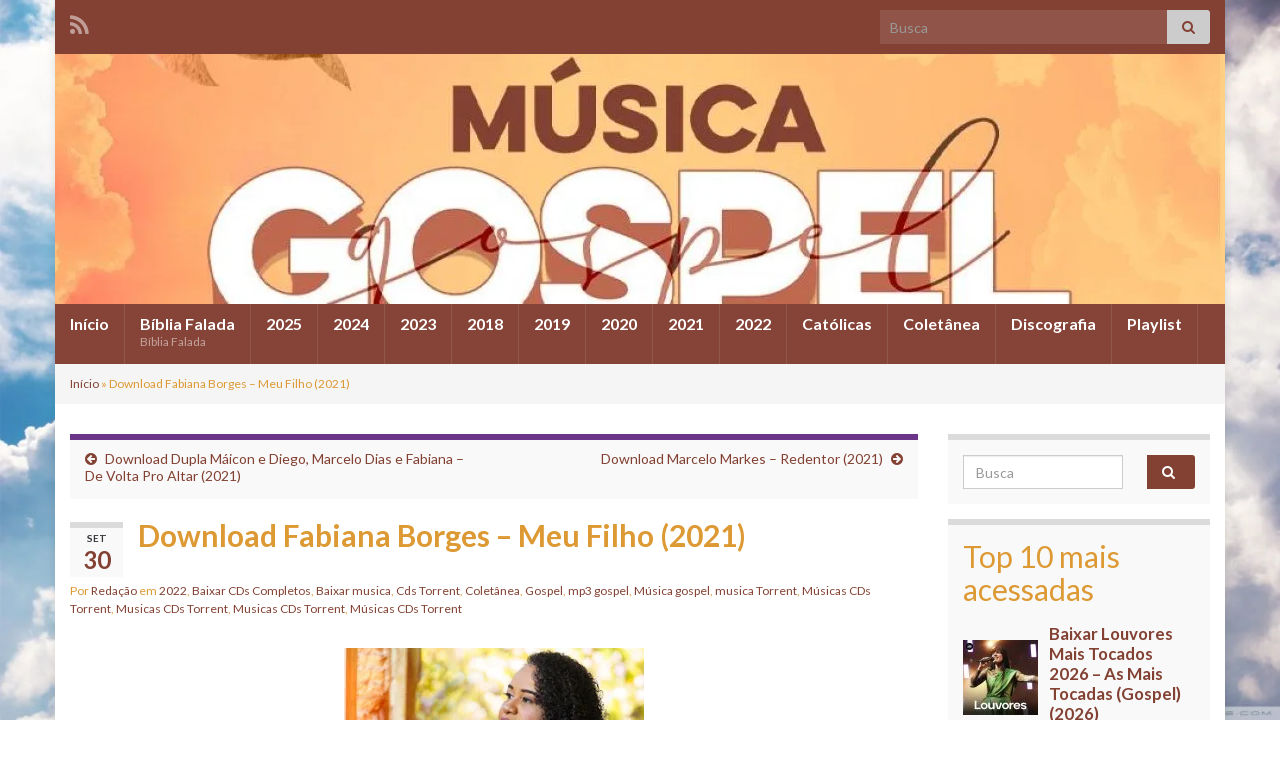

--- FILE ---
content_type: text/html; charset=UTF-8
request_url: https://baixarsogospel.com/download-fabiana-borges-meu-filho-2021/
body_size: 17897
content:
<!DOCTYPE html><!--[if IE 7]>
<html class="ie ie7" lang="pt-BR">
<![endif]-->
<!--[if IE 8]>
<html class="ie ie8" lang="pt-BR">
<![endif]-->
<!--[if !(IE 7) & !(IE 8)]><!-->
<html lang="pt-BR">
<!--<![endif]-->
    <head>
        <meta charset="UTF-8">
        <meta http-equiv="X-UA-Compatible" content="IE=edge">
        <meta name="viewport" content="width=device-width, initial-scale=1">
        <style>
#wpadminbar #wp-admin-bar-wccp_free_top_button .ab-icon:before {
	content: "\f160";
	color: #02CA02;
	top: 3px;
}
#wpadminbar #wp-admin-bar-wccp_free_top_button .ab-icon {
	transform: rotate(45deg);
}
</style>
<meta name='robots' content='index, follow, max-image-preview:large, max-snippet:-1, max-video-preview:-1' />

	<!-- This site is optimized with the Yoast SEO plugin v26.8 - https://yoast.com/product/yoast-seo-wordpress/ -->
	<title>Download Fabiana Borges - Meu Filho (2021) - Gospel Download - Gospel Torrent</title>
	<meta name="description" content="Download Fabiana Borges - Meu Filho (2021)" />
	<link rel="canonical" href="https://baixarsogospel.com/download-fabiana-borges-meu-filho-2021/" />
	<meta property="og:locale" content="pt_BR" />
	<meta property="og:type" content="article" />
	<meta property="og:title" content="Download Fabiana Borges - Meu Filho (2021) - Gospel Download - Gospel Torrent" />
	<meta property="og:description" content="Download Fabiana Borges - Meu Filho (2021)" />
	<meta property="og:url" content="https://baixarsogospel.com/download-fabiana-borges-meu-filho-2021/" />
	<meta property="og:site_name" content="Gospel Download - Gospel Torrent" />
	<meta property="article:published_time" content="2022-09-30T17:25:18+00:00" />
	<meta property="article:modified_time" content="2023-01-23T11:21:55+00:00" />
	<meta property="og:image" content="https://baixarsogospel.com/wp-content/uploads/2022/09/musica-Meu-Filho-–-Fabiana-Borges-2021.webp" />
	<meta property="og:image:width" content="300" />
	<meta property="og:image:height" content="300" />
	<meta property="og:image:type" content="image/webp" />
	<meta name="author" content="Redação" />
	<meta name="twitter:card" content="summary_large_image" />
	<meta name="twitter:label1" content="Escrito por" />
	<meta name="twitter:data1" content="Redação" />
	<script type="application/ld+json" class="yoast-schema-graph">{"@context":"https://schema.org","@graph":[{"@type":"Article","@id":"https://baixarsogospel.com/download-fabiana-borges-meu-filho-2021/#article","isPartOf":{"@id":"https://baixarsogospel.com/download-fabiana-borges-meu-filho-2021/"},"author":{"name":"Redação","@id":"https://baixarsogospel.com/#/schema/person/94e77ddbb6ba0d0a9f0af484a5f5cc97"},"headline":"Download Fabiana Borges &#8211; Meu Filho (2021)","datePublished":"2022-09-30T17:25:18+00:00","dateModified":"2023-01-23T11:21:55+00:00","mainEntityOfPage":{"@id":"https://baixarsogospel.com/download-fabiana-borges-meu-filho-2021/"},"wordCount":29,"commentCount":0,"publisher":{"@id":"https://baixarsogospel.com/#organization"},"image":{"@id":"https://baixarsogospel.com/download-fabiana-borges-meu-filho-2021/#primaryimage"},"thumbnailUrl":"https://baixarsogospel.com/wp-content/uploads/2022/09/musica-Meu-Filho-–-Fabiana-Borges-2021.webp","keywords":["Baixar música gospel","Baixar Música Gospel 2021","Baixar Música Gospel 2022","Baixar Músicas Religiosas","Baixar SOM Gospel","CDs Gospel","cds-torrent","Gospel","Gospel sua musica"],"articleSection":["2022","Baixar CDs Completos","Baixar musica","Cds Torrent","Coletânea","Gospel","mp3 gospel","Música gospel","musica Torrent","‎Músicas CDs Torrent","‎Musicas CDs Torrent","‎Musicas CDs Torrent","‎Músicas CDs Torrent"],"inLanguage":"pt-BR","potentialAction":[{"@type":"CommentAction","name":"Comment","target":["https://baixarsogospel.com/download-fabiana-borges-meu-filho-2021/#respond"]}]},{"@type":"WebPage","@id":"https://baixarsogospel.com/download-fabiana-borges-meu-filho-2021/","url":"https://baixarsogospel.com/download-fabiana-borges-meu-filho-2021/","name":"Download Fabiana Borges - Meu Filho (2021) - Gospel Download - Gospel Torrent","isPartOf":{"@id":"https://baixarsogospel.com/#website"},"primaryImageOfPage":{"@id":"https://baixarsogospel.com/download-fabiana-borges-meu-filho-2021/#primaryimage"},"image":{"@id":"https://baixarsogospel.com/download-fabiana-borges-meu-filho-2021/#primaryimage"},"thumbnailUrl":"https://baixarsogospel.com/wp-content/uploads/2022/09/musica-Meu-Filho-–-Fabiana-Borges-2021.webp","datePublished":"2022-09-30T17:25:18+00:00","dateModified":"2023-01-23T11:21:55+00:00","description":"Download Fabiana Borges - Meu Filho (2021)","breadcrumb":{"@id":"https://baixarsogospel.com/download-fabiana-borges-meu-filho-2021/#breadcrumb"},"inLanguage":"pt-BR","potentialAction":[{"@type":"ReadAction","target":["https://baixarsogospel.com/download-fabiana-borges-meu-filho-2021/"]}]},{"@type":"ImageObject","inLanguage":"pt-BR","@id":"https://baixarsogospel.com/download-fabiana-borges-meu-filho-2021/#primaryimage","url":"https://baixarsogospel.com/wp-content/uploads/2022/09/musica-Meu-Filho-–-Fabiana-Borges-2021.webp","contentUrl":"https://baixarsogospel.com/wp-content/uploads/2022/09/musica-Meu-Filho-–-Fabiana-Borges-2021.webp","width":300,"height":300},{"@type":"BreadcrumbList","@id":"https://baixarsogospel.com/download-fabiana-borges-meu-filho-2021/#breadcrumb","itemListElement":[{"@type":"ListItem","position":1,"name":"Início","item":"https://baixarsogospel.com/"},{"@type":"ListItem","position":2,"name":"Download Fabiana Borges &#8211; Meu Filho (2021)"}]},{"@type":"WebSite","@id":"https://baixarsogospel.com/#website","url":"https://baixarsogospel.com/","name":"Gospel Download - Gospel Torrent","description":"MP3, Baixar, Download, CDs Gospel","publisher":{"@id":"https://baixarsogospel.com/#organization"},"potentialAction":[{"@type":"SearchAction","target":{"@type":"EntryPoint","urlTemplate":"https://baixarsogospel.com/?s={search_term_string}"},"query-input":{"@type":"PropertyValueSpecification","valueRequired":true,"valueName":"search_term_string"}}],"inLanguage":"pt-BR"},{"@type":"Organization","@id":"https://baixarsogospel.com/#organization","name":"Gospel Download - Gospel Torrent","url":"https://baixarsogospel.com/","logo":{"@type":"ImageObject","inLanguage":"pt-BR","@id":"https://baixarsogospel.com/#/schema/logo/image/","url":"https://www.baixarsogospel.com/wp-content/uploads/2022/07/Cd-Top-300-Musicas-Gospel-2021.webp","contentUrl":"https://www.baixarsogospel.com/wp-content/uploads/2022/07/Cd-Top-300-Musicas-Gospel-2021.webp","width":251,"height":201,"caption":"Gospel Download - Gospel Torrent"},"image":{"@id":"https://baixarsogospel.com/#/schema/logo/image/"}},{"@type":"Person","@id":"https://baixarsogospel.com/#/schema/person/94e77ddbb6ba0d0a9f0af484a5f5cc97","name":"Redação","image":{"@type":"ImageObject","inLanguage":"pt-BR","@id":"https://baixarsogospel.com/#/schema/person/image/","url":"https://secure.gravatar.com/avatar/735555d62862bfc4502d5e9c543927a133dc5bc1357cbf537ca7cc177208e46a?s=96&d=mm&r=g","contentUrl":"https://secure.gravatar.com/avatar/735555d62862bfc4502d5e9c543927a133dc5bc1357cbf537ca7cc177208e46a?s=96&d=mm&r=g","caption":"Redação"},"sameAs":["https://baixarsogospel.com"],"url":"https://baixarsogospel.com/author/admin/"}]}</script>
	<!-- / Yoast SEO plugin. -->


<script type="text/javascript" id="wpp-js" src="https://baixarsogospel.com/wp-content/plugins/wordpress-popular-posts/assets/js/wpp.min.js?ver=7.3.6" data-sampling="0" data-sampling-rate="100" data-api-url="https://baixarsogospel.com/wp-json/wordpress-popular-posts" data-post-id="119193" data-token="f301f2ca79" data-lang="0" data-debug="0"></script>
<link rel="alternate" title="oEmbed (JSON)" type="application/json+oembed" href="https://baixarsogospel.com/wp-json/oembed/1.0/embed?url=https%3A%2F%2Fbaixarsogospel.com%2Fdownload-fabiana-borges-meu-filho-2021%2F" />
<link rel="alternate" title="oEmbed (XML)" type="text/xml+oembed" href="https://baixarsogospel.com/wp-json/oembed/1.0/embed?url=https%3A%2F%2Fbaixarsogospel.com%2Fdownload-fabiana-borges-meu-filho-2021%2F&#038;format=xml" />
<style id='wp-img-auto-sizes-contain-inline-css' type='text/css'>
img:is([sizes=auto i],[sizes^="auto," i]){contain-intrinsic-size:3000px 1500px}
/*# sourceURL=wp-img-auto-sizes-contain-inline-css */
</style>
<style id='wp-emoji-styles-inline-css' type='text/css'>

	img.wp-smiley, img.emoji {
		display: inline !important;
		border: none !important;
		box-shadow: none !important;
		height: 1em !important;
		width: 1em !important;
		margin: 0 0.07em !important;
		vertical-align: -0.1em !important;
		background: none !important;
		padding: 0 !important;
	}
/*# sourceURL=wp-emoji-styles-inline-css */
</style>
<style id='wp-block-library-inline-css' type='text/css'>
:root{--wp-block-synced-color:#7a00df;--wp-block-synced-color--rgb:122,0,223;--wp-bound-block-color:var(--wp-block-synced-color);--wp-editor-canvas-background:#ddd;--wp-admin-theme-color:#007cba;--wp-admin-theme-color--rgb:0,124,186;--wp-admin-theme-color-darker-10:#006ba1;--wp-admin-theme-color-darker-10--rgb:0,107,160.5;--wp-admin-theme-color-darker-20:#005a87;--wp-admin-theme-color-darker-20--rgb:0,90,135;--wp-admin-border-width-focus:2px}@media (min-resolution:192dpi){:root{--wp-admin-border-width-focus:1.5px}}.wp-element-button{cursor:pointer}:root .has-very-light-gray-background-color{background-color:#eee}:root .has-very-dark-gray-background-color{background-color:#313131}:root .has-very-light-gray-color{color:#eee}:root .has-very-dark-gray-color{color:#313131}:root .has-vivid-green-cyan-to-vivid-cyan-blue-gradient-background{background:linear-gradient(135deg,#00d084,#0693e3)}:root .has-purple-crush-gradient-background{background:linear-gradient(135deg,#34e2e4,#4721fb 50%,#ab1dfe)}:root .has-hazy-dawn-gradient-background{background:linear-gradient(135deg,#faaca8,#dad0ec)}:root .has-subdued-olive-gradient-background{background:linear-gradient(135deg,#fafae1,#67a671)}:root .has-atomic-cream-gradient-background{background:linear-gradient(135deg,#fdd79a,#004a59)}:root .has-nightshade-gradient-background{background:linear-gradient(135deg,#330968,#31cdcf)}:root .has-midnight-gradient-background{background:linear-gradient(135deg,#020381,#2874fc)}:root{--wp--preset--font-size--normal:16px;--wp--preset--font-size--huge:42px}.has-regular-font-size{font-size:1em}.has-larger-font-size{font-size:2.625em}.has-normal-font-size{font-size:var(--wp--preset--font-size--normal)}.has-huge-font-size{font-size:var(--wp--preset--font-size--huge)}.has-text-align-center{text-align:center}.has-text-align-left{text-align:left}.has-text-align-right{text-align:right}.has-fit-text{white-space:nowrap!important}#end-resizable-editor-section{display:none}.aligncenter{clear:both}.items-justified-left{justify-content:flex-start}.items-justified-center{justify-content:center}.items-justified-right{justify-content:flex-end}.items-justified-space-between{justify-content:space-between}.screen-reader-text{border:0;clip-path:inset(50%);height:1px;margin:-1px;overflow:hidden;padding:0;position:absolute;width:1px;word-wrap:normal!important}.screen-reader-text:focus{background-color:#ddd;clip-path:none;color:#444;display:block;font-size:1em;height:auto;left:5px;line-height:normal;padding:15px 23px 14px;text-decoration:none;top:5px;width:auto;z-index:100000}html :where(.has-border-color){border-style:solid}html :where([style*=border-top-color]){border-top-style:solid}html :where([style*=border-right-color]){border-right-style:solid}html :where([style*=border-bottom-color]){border-bottom-style:solid}html :where([style*=border-left-color]){border-left-style:solid}html :where([style*=border-width]){border-style:solid}html :where([style*=border-top-width]){border-top-style:solid}html :where([style*=border-right-width]){border-right-style:solid}html :where([style*=border-bottom-width]){border-bottom-style:solid}html :where([style*=border-left-width]){border-left-style:solid}html :where(img[class*=wp-image-]){height:auto;max-width:100%}:where(figure){margin:0 0 1em}html :where(.is-position-sticky){--wp-admin--admin-bar--position-offset:var(--wp-admin--admin-bar--height,0px)}@media screen and (max-width:600px){html :where(.is-position-sticky){--wp-admin--admin-bar--position-offset:0px}}

/*# sourceURL=wp-block-library-inline-css */
</style><style id='global-styles-inline-css' type='text/css'>
:root{--wp--preset--aspect-ratio--square: 1;--wp--preset--aspect-ratio--4-3: 4/3;--wp--preset--aspect-ratio--3-4: 3/4;--wp--preset--aspect-ratio--3-2: 3/2;--wp--preset--aspect-ratio--2-3: 2/3;--wp--preset--aspect-ratio--16-9: 16/9;--wp--preset--aspect-ratio--9-16: 9/16;--wp--preset--color--black: #000000;--wp--preset--color--cyan-bluish-gray: #abb8c3;--wp--preset--color--white: #ffffff;--wp--preset--color--pale-pink: #f78da7;--wp--preset--color--vivid-red: #cf2e2e;--wp--preset--color--luminous-vivid-orange: #ff6900;--wp--preset--color--luminous-vivid-amber: #fcb900;--wp--preset--color--light-green-cyan: #7bdcb5;--wp--preset--color--vivid-green-cyan: #00d084;--wp--preset--color--pale-cyan-blue: #8ed1fc;--wp--preset--color--vivid-cyan-blue: #0693e3;--wp--preset--color--vivid-purple: #9b51e0;--wp--preset--gradient--vivid-cyan-blue-to-vivid-purple: linear-gradient(135deg,rgb(6,147,227) 0%,rgb(155,81,224) 100%);--wp--preset--gradient--light-green-cyan-to-vivid-green-cyan: linear-gradient(135deg,rgb(122,220,180) 0%,rgb(0,208,130) 100%);--wp--preset--gradient--luminous-vivid-amber-to-luminous-vivid-orange: linear-gradient(135deg,rgb(252,185,0) 0%,rgb(255,105,0) 100%);--wp--preset--gradient--luminous-vivid-orange-to-vivid-red: linear-gradient(135deg,rgb(255,105,0) 0%,rgb(207,46,46) 100%);--wp--preset--gradient--very-light-gray-to-cyan-bluish-gray: linear-gradient(135deg,rgb(238,238,238) 0%,rgb(169,184,195) 100%);--wp--preset--gradient--cool-to-warm-spectrum: linear-gradient(135deg,rgb(74,234,220) 0%,rgb(151,120,209) 20%,rgb(207,42,186) 40%,rgb(238,44,130) 60%,rgb(251,105,98) 80%,rgb(254,248,76) 100%);--wp--preset--gradient--blush-light-purple: linear-gradient(135deg,rgb(255,206,236) 0%,rgb(152,150,240) 100%);--wp--preset--gradient--blush-bordeaux: linear-gradient(135deg,rgb(254,205,165) 0%,rgb(254,45,45) 50%,rgb(107,0,62) 100%);--wp--preset--gradient--luminous-dusk: linear-gradient(135deg,rgb(255,203,112) 0%,rgb(199,81,192) 50%,rgb(65,88,208) 100%);--wp--preset--gradient--pale-ocean: linear-gradient(135deg,rgb(255,245,203) 0%,rgb(182,227,212) 50%,rgb(51,167,181) 100%);--wp--preset--gradient--electric-grass: linear-gradient(135deg,rgb(202,248,128) 0%,rgb(113,206,126) 100%);--wp--preset--gradient--midnight: linear-gradient(135deg,rgb(2,3,129) 0%,rgb(40,116,252) 100%);--wp--preset--font-size--small: 14px;--wp--preset--font-size--medium: 20px;--wp--preset--font-size--large: 20px;--wp--preset--font-size--x-large: 42px;--wp--preset--font-size--tiny: 10px;--wp--preset--font-size--regular: 16px;--wp--preset--font-size--larger: 26px;--wp--preset--spacing--20: 0.44rem;--wp--preset--spacing--30: 0.67rem;--wp--preset--spacing--40: 1rem;--wp--preset--spacing--50: 1.5rem;--wp--preset--spacing--60: 2.25rem;--wp--preset--spacing--70: 3.38rem;--wp--preset--spacing--80: 5.06rem;--wp--preset--shadow--natural: 6px 6px 9px rgba(0, 0, 0, 0.2);--wp--preset--shadow--deep: 12px 12px 50px rgba(0, 0, 0, 0.4);--wp--preset--shadow--sharp: 6px 6px 0px rgba(0, 0, 0, 0.2);--wp--preset--shadow--outlined: 6px 6px 0px -3px rgb(255, 255, 255), 6px 6px rgb(0, 0, 0);--wp--preset--shadow--crisp: 6px 6px 0px rgb(0, 0, 0);}:where(.is-layout-flex){gap: 0.5em;}:where(.is-layout-grid){gap: 0.5em;}body .is-layout-flex{display: flex;}.is-layout-flex{flex-wrap: wrap;align-items: center;}.is-layout-flex > :is(*, div){margin: 0;}body .is-layout-grid{display: grid;}.is-layout-grid > :is(*, div){margin: 0;}:where(.wp-block-columns.is-layout-flex){gap: 2em;}:where(.wp-block-columns.is-layout-grid){gap: 2em;}:where(.wp-block-post-template.is-layout-flex){gap: 1.25em;}:where(.wp-block-post-template.is-layout-grid){gap: 1.25em;}.has-black-color{color: var(--wp--preset--color--black) !important;}.has-cyan-bluish-gray-color{color: var(--wp--preset--color--cyan-bluish-gray) !important;}.has-white-color{color: var(--wp--preset--color--white) !important;}.has-pale-pink-color{color: var(--wp--preset--color--pale-pink) !important;}.has-vivid-red-color{color: var(--wp--preset--color--vivid-red) !important;}.has-luminous-vivid-orange-color{color: var(--wp--preset--color--luminous-vivid-orange) !important;}.has-luminous-vivid-amber-color{color: var(--wp--preset--color--luminous-vivid-amber) !important;}.has-light-green-cyan-color{color: var(--wp--preset--color--light-green-cyan) !important;}.has-vivid-green-cyan-color{color: var(--wp--preset--color--vivid-green-cyan) !important;}.has-pale-cyan-blue-color{color: var(--wp--preset--color--pale-cyan-blue) !important;}.has-vivid-cyan-blue-color{color: var(--wp--preset--color--vivid-cyan-blue) !important;}.has-vivid-purple-color{color: var(--wp--preset--color--vivid-purple) !important;}.has-black-background-color{background-color: var(--wp--preset--color--black) !important;}.has-cyan-bluish-gray-background-color{background-color: var(--wp--preset--color--cyan-bluish-gray) !important;}.has-white-background-color{background-color: var(--wp--preset--color--white) !important;}.has-pale-pink-background-color{background-color: var(--wp--preset--color--pale-pink) !important;}.has-vivid-red-background-color{background-color: var(--wp--preset--color--vivid-red) !important;}.has-luminous-vivid-orange-background-color{background-color: var(--wp--preset--color--luminous-vivid-orange) !important;}.has-luminous-vivid-amber-background-color{background-color: var(--wp--preset--color--luminous-vivid-amber) !important;}.has-light-green-cyan-background-color{background-color: var(--wp--preset--color--light-green-cyan) !important;}.has-vivid-green-cyan-background-color{background-color: var(--wp--preset--color--vivid-green-cyan) !important;}.has-pale-cyan-blue-background-color{background-color: var(--wp--preset--color--pale-cyan-blue) !important;}.has-vivid-cyan-blue-background-color{background-color: var(--wp--preset--color--vivid-cyan-blue) !important;}.has-vivid-purple-background-color{background-color: var(--wp--preset--color--vivid-purple) !important;}.has-black-border-color{border-color: var(--wp--preset--color--black) !important;}.has-cyan-bluish-gray-border-color{border-color: var(--wp--preset--color--cyan-bluish-gray) !important;}.has-white-border-color{border-color: var(--wp--preset--color--white) !important;}.has-pale-pink-border-color{border-color: var(--wp--preset--color--pale-pink) !important;}.has-vivid-red-border-color{border-color: var(--wp--preset--color--vivid-red) !important;}.has-luminous-vivid-orange-border-color{border-color: var(--wp--preset--color--luminous-vivid-orange) !important;}.has-luminous-vivid-amber-border-color{border-color: var(--wp--preset--color--luminous-vivid-amber) !important;}.has-light-green-cyan-border-color{border-color: var(--wp--preset--color--light-green-cyan) !important;}.has-vivid-green-cyan-border-color{border-color: var(--wp--preset--color--vivid-green-cyan) !important;}.has-pale-cyan-blue-border-color{border-color: var(--wp--preset--color--pale-cyan-blue) !important;}.has-vivid-cyan-blue-border-color{border-color: var(--wp--preset--color--vivid-cyan-blue) !important;}.has-vivid-purple-border-color{border-color: var(--wp--preset--color--vivid-purple) !important;}.has-vivid-cyan-blue-to-vivid-purple-gradient-background{background: var(--wp--preset--gradient--vivid-cyan-blue-to-vivid-purple) !important;}.has-light-green-cyan-to-vivid-green-cyan-gradient-background{background: var(--wp--preset--gradient--light-green-cyan-to-vivid-green-cyan) !important;}.has-luminous-vivid-amber-to-luminous-vivid-orange-gradient-background{background: var(--wp--preset--gradient--luminous-vivid-amber-to-luminous-vivid-orange) !important;}.has-luminous-vivid-orange-to-vivid-red-gradient-background{background: var(--wp--preset--gradient--luminous-vivid-orange-to-vivid-red) !important;}.has-very-light-gray-to-cyan-bluish-gray-gradient-background{background: var(--wp--preset--gradient--very-light-gray-to-cyan-bluish-gray) !important;}.has-cool-to-warm-spectrum-gradient-background{background: var(--wp--preset--gradient--cool-to-warm-spectrum) !important;}.has-blush-light-purple-gradient-background{background: var(--wp--preset--gradient--blush-light-purple) !important;}.has-blush-bordeaux-gradient-background{background: var(--wp--preset--gradient--blush-bordeaux) !important;}.has-luminous-dusk-gradient-background{background: var(--wp--preset--gradient--luminous-dusk) !important;}.has-pale-ocean-gradient-background{background: var(--wp--preset--gradient--pale-ocean) !important;}.has-electric-grass-gradient-background{background: var(--wp--preset--gradient--electric-grass) !important;}.has-midnight-gradient-background{background: var(--wp--preset--gradient--midnight) !important;}.has-small-font-size{font-size: var(--wp--preset--font-size--small) !important;}.has-medium-font-size{font-size: var(--wp--preset--font-size--medium) !important;}.has-large-font-size{font-size: var(--wp--preset--font-size--large) !important;}.has-x-large-font-size{font-size: var(--wp--preset--font-size--x-large) !important;}
/*# sourceURL=global-styles-inline-css */
</style>

<style id='classic-theme-styles-inline-css' type='text/css'>
/*! This file is auto-generated */
.wp-block-button__link{color:#fff;background-color:#32373c;border-radius:9999px;box-shadow:none;text-decoration:none;padding:calc(.667em + 2px) calc(1.333em + 2px);font-size:1.125em}.wp-block-file__button{background:#32373c;color:#fff;text-decoration:none}
/*# sourceURL=/wp-includes/css/classic-themes.min.css */
</style>
<link rel='stylesheet' id='crp-style-rounded-thumbs-css' href='https://baixarsogospel.com/wp-content/plugins/contextual-related-posts/css/rounded-thumbs.min.css?ver=4.1.0' type='text/css' media='all' />
<style id='crp-style-rounded-thumbs-inline-css' type='text/css'>

			.crp_related.crp-rounded-thumbs a {
				width: 150px;
                height: 150px;
				text-decoration: none;
			}
			.crp_related.crp-rounded-thumbs img {
				max-width: 150px;
				margin: auto;
			}
			.crp_related.crp-rounded-thumbs .crp_title {
				width: 100%;
			}
			
/*# sourceURL=crp-style-rounded-thumbs-inline-css */
</style>
<link rel='stylesheet' id='wordpress-popular-posts-css-css' href='https://baixarsogospel.com/wp-content/plugins/wordpress-popular-posts/assets/css/wpp.css?ver=7.3.6' type='text/css' media='all' />
<link rel='stylesheet' id='bootstrap-css' href='https://baixarsogospel.com/wp-content/themes/graphene/bootstrap/css/bootstrap.min.css?ver=6.9' type='text/css' media='all' />
<link rel='stylesheet' id='font-awesome-css' href='https://baixarsogospel.com/wp-content/themes/graphene/fonts/font-awesome/css/font-awesome.min.css?ver=6.9' type='text/css' media='all' />
<link rel='stylesheet' id='graphene-css' href='https://baixarsogospel.com/wp-content/themes/graphene/style.css?ver=2.9.4' type='text/css' media='screen' />
<link rel='stylesheet' id='graphene-responsive-css' href='https://baixarsogospel.com/wp-content/themes/graphene/responsive.css?ver=2.9.4' type='text/css' media='all' />
<link rel='stylesheet' id='graphene-blocks-css' href='https://baixarsogospel.com/wp-content/themes/graphene/blocks.css?ver=2.9.4' type='text/css' media='all' />
<script type="text/javascript" src="https://baixarsogospel.com/wp-includes/js/jquery/jquery.min.js?ver=3.7.1" id="jquery-core-js"></script>
<script type="text/javascript" src="https://baixarsogospel.com/wp-includes/js/jquery/jquery-migrate.min.js?ver=3.4.1" id="jquery-migrate-js"></script>
<script type="text/javascript" src="https://baixarsogospel.com/wp-content/themes/graphene/bootstrap/js/bootstrap.min.js?ver=2.9.4" id="bootstrap-js"></script>
<script type="text/javascript" src="https://baixarsogospel.com/wp-content/themes/graphene/js/bootstrap-hover-dropdown/bootstrap-hover-dropdown.min.js?ver=2.9.4" id="bootstrap-hover-dropdown-js"></script>
<script type="text/javascript" src="https://baixarsogospel.com/wp-content/themes/graphene/js/bootstrap-submenu/bootstrap-submenu.min.js?ver=2.9.4" id="bootstrap-submenu-js"></script>
<script type="text/javascript" src="https://baixarsogospel.com/wp-content/themes/graphene/js/jquery.infinitescroll.min.js?ver=2.9.4" id="infinite-scroll-js"></script>
<script type="text/javascript" id="graphene-js-extra">
/* <![CDATA[ */
var grapheneJS = {"siteurl":"https://baixarsogospel.com","ajaxurl":"https://baixarsogospel.com/wp-admin/admin-ajax.php","templateUrl":"https://baixarsogospel.com/wp-content/themes/graphene","isSingular":"1","enableStickyMenu":"","shouldShowComments":"1","commentsOrder":"newest","sliderDisable":"","sliderInterval":"7000","infScrollBtnLbl":"Carregar mais","infScrollOn":"","infScrollCommentsOn":"","totalPosts":"1","postsPerPage":"8","isPageNavi":"","infScrollMsgText":"Carregando window.grapheneInfScrollItemsPerPage de window.grapheneInfScrollItemsLeft itens restantes ...","infScrollMsgTextPlural":"Carregando window.grapheneInfScrollItemsPerPage de window.grapheneInfScrollItemsLeft itens restantes ...","infScrollFinishedText":"Tudo carregado!","commentsPerPage":"50","totalComments":"0","infScrollCommentsMsg":"Coletando window.grapheneInfScrollCommentsPerPage de window.grapheneInfScrollCommentsLeft coment\u00e1rios faltando ...","infScrollCommentsMsgPlural":"Coletando window.grapheneInfScrollCommentsPerPage de window.grapheneInfScrollCommentsLeft coment\u00e1rios faltando ...","infScrollCommentsFinishedMsg":"Todos os coment\u00e1rios carregados!","disableLiveSearch":"1","txtNoResult":"Nenhum resultado encontrado.","isMasonry":""};
//# sourceURL=graphene-js-extra
/* ]]> */
</script>
<script type="text/javascript" src="https://baixarsogospel.com/wp-content/themes/graphene/js/graphene.js?ver=2.9.4" id="graphene-js"></script>
<link rel="https://api.w.org/" href="https://baixarsogospel.com/wp-json/" /><link rel="alternate" title="JSON" type="application/json" href="https://baixarsogospel.com/wp-json/wp/v2/posts/119193" /><link rel="EditURI" type="application/rsd+xml" title="RSD" href="https://baixarsogospel.com/xmlrpc.php?rsd" />
<meta name="generator" content="WordPress 6.9" />
<link rel='shortlink' href='https://baixarsogospel.com/?p=119193' />
<script id="wpcp_disable_selection" type="text/javascript">
var image_save_msg='You are not allowed to save images!';
	var no_menu_msg='Context Menu disabled!';
	var smessage = "Content is protected !!";

function disableEnterKey(e)
{
	var elemtype = e.target.tagName;
	
	elemtype = elemtype.toUpperCase();
	
	if (elemtype == "TEXT" || elemtype == "TEXTAREA" || elemtype == "INPUT" || elemtype == "PASSWORD" || elemtype == "SELECT" || elemtype == "OPTION" || elemtype == "EMBED")
	{
		elemtype = 'TEXT';
	}
	
	if (e.ctrlKey){
     var key;
     if(window.event)
          key = window.event.keyCode;     //IE
     else
          key = e.which;     //firefox (97)
    //if (key != 17) alert(key);
     if (elemtype!= 'TEXT' && (key == 97 || key == 65 || key == 67 || key == 99 || key == 88 || key == 120 || key == 26 || key == 85  || key == 86 || key == 83 || key == 43 || key == 73))
     {
		if(wccp_free_iscontenteditable(e)) return true;
		show_wpcp_message('You are not allowed to copy content or view source');
		return false;
     }else
     	return true;
     }
}


/*For contenteditable tags*/
function wccp_free_iscontenteditable(e)
{
	var e = e || window.event; // also there is no e.target property in IE. instead IE uses window.event.srcElement
  	
	var target = e.target || e.srcElement;

	var elemtype = e.target.nodeName;
	
	elemtype = elemtype.toUpperCase();
	
	var iscontenteditable = "false";
		
	if(typeof target.getAttribute!="undefined" ) iscontenteditable = target.getAttribute("contenteditable"); // Return true or false as string
	
	var iscontenteditable2 = false;
	
	if(typeof target.isContentEditable!="undefined" ) iscontenteditable2 = target.isContentEditable; // Return true or false as boolean

	if(target.parentElement.isContentEditable) iscontenteditable2 = true;
	
	if (iscontenteditable == "true" || iscontenteditable2 == true)
	{
		if(typeof target.style!="undefined" ) target.style.cursor = "text";
		
		return true;
	}
}

////////////////////////////////////
function disable_copy(e)
{	
	var e = e || window.event; // also there is no e.target property in IE. instead IE uses window.event.srcElement
	
	var elemtype = e.target.tagName;
	
	elemtype = elemtype.toUpperCase();
	
	if (elemtype == "TEXT" || elemtype == "TEXTAREA" || elemtype == "INPUT" || elemtype == "PASSWORD" || elemtype == "SELECT" || elemtype == "OPTION" || elemtype == "EMBED")
	{
		elemtype = 'TEXT';
	}
	
	if(wccp_free_iscontenteditable(e)) return true;
	
	var isSafari = /Safari/.test(navigator.userAgent) && /Apple Computer/.test(navigator.vendor);
	
	var checker_IMG = '';
	if (elemtype == "IMG" && checker_IMG == 'checked' && e.detail >= 2) {show_wpcp_message(alertMsg_IMG);return false;}
	if (elemtype != "TEXT")
	{
		if (smessage !== "" && e.detail == 2)
			show_wpcp_message(smessage);
		
		if (isSafari)
			return true;
		else
			return false;
	}	
}

//////////////////////////////////////////
function disable_copy_ie()
{
	var e = e || window.event;
	var elemtype = window.event.srcElement.nodeName;
	elemtype = elemtype.toUpperCase();
	if(wccp_free_iscontenteditable(e)) return true;
	if (elemtype == "IMG") {show_wpcp_message(alertMsg_IMG);return false;}
	if (elemtype != "TEXT" && elemtype != "TEXTAREA" && elemtype != "INPUT" && elemtype != "PASSWORD" && elemtype != "SELECT" && elemtype != "OPTION" && elemtype != "EMBED")
	{
		return false;
	}
}	
function reEnable()
{
	return true;
}
document.onkeydown = disableEnterKey;
document.onselectstart = disable_copy_ie;
if(navigator.userAgent.indexOf('MSIE')==-1)
{
	document.onmousedown = disable_copy;
	document.onclick = reEnable;
}
function disableSelection(target)
{
    //For IE This code will work
    if (typeof target.onselectstart!="undefined")
    target.onselectstart = disable_copy_ie;
    
    //For Firefox This code will work
    else if (typeof target.style.MozUserSelect!="undefined")
    {target.style.MozUserSelect="none";}
    
    //All other  (ie: Opera) This code will work
    else
    target.onmousedown=function(){return false}
    target.style.cursor = "default";
}
//Calling the JS function directly just after body load
window.onload = function(){disableSelection(document.body);};

//////////////////special for safari Start////////////////
var onlongtouch;
var timer;
var touchduration = 1000; //length of time we want the user to touch before we do something

var elemtype = "";
function touchstart(e) {
	var e = e || window.event;
  // also there is no e.target property in IE.
  // instead IE uses window.event.srcElement
  	var target = e.target || e.srcElement;
	
	elemtype = window.event.srcElement.nodeName;
	
	elemtype = elemtype.toUpperCase();
	
	if(!wccp_pro_is_passive()) e.preventDefault();
	if (!timer) {
		timer = setTimeout(onlongtouch, touchduration);
	}
}

function touchend() {
    //stops short touches from firing the event
    if (timer) {
        clearTimeout(timer);
        timer = null;
    }
	onlongtouch();
}

onlongtouch = function(e) { //this will clear the current selection if anything selected
	
	if (elemtype != "TEXT" && elemtype != "TEXTAREA" && elemtype != "INPUT" && elemtype != "PASSWORD" && elemtype != "SELECT" && elemtype != "EMBED" && elemtype != "OPTION")	
	{
		if (window.getSelection) {
			if (window.getSelection().empty) {  // Chrome
			window.getSelection().empty();
			} else if (window.getSelection().removeAllRanges) {  // Firefox
			window.getSelection().removeAllRanges();
			}
		} else if (document.selection) {  // IE?
			document.selection.empty();
		}
		return false;
	}
};

document.addEventListener("DOMContentLoaded", function(event) { 
    window.addEventListener("touchstart", touchstart, false);
    window.addEventListener("touchend", touchend, false);
});

function wccp_pro_is_passive() {

  var cold = false,
  hike = function() {};

  try {
	  const object1 = {};
  var aid = Object.defineProperty(object1, 'passive', {
  get() {cold = true}
  });
  window.addEventListener('test', hike, aid);
  window.removeEventListener('test', hike, aid);
  } catch (e) {}

  return cold;
}
/*special for safari End*/
</script>
<script id="wpcp_disable_Right_Click" type="text/javascript">
document.ondragstart = function() { return false;}
	function nocontext(e) {
	   return false;
	}
	document.oncontextmenu = nocontext;
</script>
<style>
.unselectable
{
-moz-user-select:none;
-webkit-user-select:none;
cursor: default;
}
html
{
-webkit-touch-callout: none;
-webkit-user-select: none;
-khtml-user-select: none;
-moz-user-select: none;
-ms-user-select: none;
user-select: none;
-webkit-tap-highlight-color: rgba(0,0,0,0);
}
</style>
<script id="wpcp_css_disable_selection" type="text/javascript">
var e = document.getElementsByTagName('body')[0];
if(e)
{
	e.setAttribute('unselectable',"on");
}
</script>
            <style id="wpp-loading-animation-styles">@-webkit-keyframes bgslide{from{background-position-x:0}to{background-position-x:-200%}}@keyframes bgslide{from{background-position-x:0}to{background-position-x:-200%}}.wpp-widget-block-placeholder,.wpp-shortcode-placeholder{margin:0 auto;width:60px;height:3px;background:#dd3737;background:linear-gradient(90deg,#dd3737 0%,#571313 10%,#dd3737 100%);background-size:200% auto;border-radius:3px;-webkit-animation:bgslide 1s infinite linear;animation:bgslide 1s infinite linear}</style>
            		<script>
		   WebFontConfig = {
		      google: { 
		      	families: ["Lato:400,400i,700,700i&display=swap"]		      }
		   };

		   (function(d) {
		      var wf = d.createElement('script'), s = d.scripts[0];
		      wf.src = 'https://ajax.googleapis.com/ajax/libs/webfont/1.6.26/webfont.js';
		      wf.async = true;
		      s.parentNode.insertBefore(wf, s);
		   })(document);
		</script>
	<style type="text/css">
.top-bar{background-color:#834133} .top-bar .searchform .btn-default, .top-bar #top_search .searchform .btn-default{color:#834133}.navbar {background: #864438} @media only screen and (max-width: 768px){ #mega-menu-wrap-Header-Menu .mega-menu-toggle + #mega-menu-Header-Menu {background: #864438} }.navbar #header-menu-wrap .nav li:focus, .navbar #header-menu-wrap .nav li:hover, .navbar #header-menu-wrap .nav li.current-menu-item, .navbar #header-menu-wrap .nav li.current-menu-ancestor, .navbar #header-menu-wrap .dropdown-menu li, .navbar #header-menu-wrap .dropdown-menu > li > a:focus, .navbar #header-menu-wrap .dropdown-menu > li > a:hover, .navbar #header-menu-wrap .dropdown-menu > .active > a, .navbar #header-menu-wrap .dropdown-menu > .active > a:focus, .navbar #header-menu-wrap .dropdown-menu > .active > a:hover, .navbar #header-menu-wrap .navbar-nav>.open>a, .navbar #header-menu-wrap .navbar-nav>.open>a:focus, .navbar #header-menu-wrap .navbar-nav>.open>a:hover, .navbar .navbar-nav>.active>a, .navbar .navbar-nav>.active>a:focus, .navbar .navbar-nav>.active>a:hover, #header-menu-wrap #mega-menu-wrap-Header-Menu #mega-menu-Header-Menu li.mega-current-menu-item, #header-menu-wrap #mega-menu-wrap-Header-Menu #mega-menu-Header-Menu > li.mega-menu-item > a.mega-menu-link:hover, #header-menu-wrap #mega-menu-wrap-Header-Menu #mega-menu-Header-Menu > li.mega-toggle-on > a.mega-menu-link, #header-menu-wrap #mega-menu-wrap-Header-Menu #mega-menu-Header-Menu > li.mega-current-menu-item > a.mega-menu-link {background: #c26752}.navbar #secondary-menu-wrap {background: #eeee22}.navbar #secondary-menu-wrap, .navbar-inverse .dropdown-submenu > .dropdown-menu {border-color:#eeee22}.navbar #secondary-menu-wrap .nav li:focus, .navbar #secondary-menu-wrap .nav li:hover, .navbar #secondary-menu-wrap .nav li.current-menu-item, .navbar #secondary-menu-wrap .nav li.current-menu-ancestor, .navbar #secondary-menu-wrap .dropdown-menu li, .navbar #secondary-menu-wrap .dropdown-menu > li > a:focus, .navbar #secondary-menu-wrap .dropdown-menu > li > a:hover, .navbar #secondary-menu-wrap .dropdown-menu > .active > a, .navbar #secondary-menu-wrap .dropdown-menu > .active > a:focus, .navbar #secondary-menu-wrap .dropdown-menu > .active > a:hover, .navbar #secondary-menu-wrap .navbar-nav>.open>a, .navbar #secondary-menu-wrap .navbar-nav>.open>a:focus, .navbar #secondary-menu-wrap .navbar-nav>.open>a:hover {background-color: #81d742}body, blockquote p {color: #dd9933}.post-title, .post-title a, .post-title a:hover, .post-title a:visited {color: #dd9933}a, .post .date .day, .pagination>li>a, .pagination>li>a:hover, .pagination>li>span, #comments > h4.current a, #comments > h4.current a .fa, .post-nav-top p, .post-nav-top a, .autocomplete-suggestions strong {color: #834133}a:focus, a:hover, .post-nav-top a:hover {color: #c93872}.sticky {border-color: #834133}.btn, .btn:focus, .btn:hover, .btn a, .Button, .colour-preview .button, input[type="submit"], button[type="submit"], #commentform #submit, .wpsc_buy_button, #back-to-top, .wp-block-button .wp-block-button__link:not(.has-background) {background: #834133; color: #ffffff} .wp-block-button.is-style-outline .wp-block-button__link {background:transparent; border-color: #834133}.btn.btn-outline, .btn.btn-outline:hover {color: #834133;border-color: #834133}#footer, .graphene-footer{background-color:#834230;color:#bcb4c1}.header_title, .header_title a, .header_title a:visited, .header_title a:hover, .header_desc {color:#blank}.entry-content, .sidebar, .comment-entry{ color:#dd9933; }.carousel, .carousel .item{height:400px}@media (max-width: 991px) {.carousel, .carousel .item{height:250px}}.post-title, .post-title a, .post-title a:hover, .post-title a:visited{ color: #dd9933 }
</style>
		<script type="application/ld+json">{"@context":"http:\/\/schema.org","@type":"Article","mainEntityOfPage":"https:\/\/baixarsogospel.com\/download-fabiana-borges-meu-filho-2021\/","publisher":{"@type":"Organization","name":"Gospel Download - Gospel Torrent","logo":{"@type":"ImageObject","url":"https:\/\/baixarsogospel.com\/wp-content\/uploads\/2021\/07\/01.ico","height":32,"width":32}},"headline":"Download Fabiana Borges &#8211; Meu Filho (2021)","datePublished":"2022-09-30T17:25:18+00:00","dateModified":"2023-01-23T11:21:55+00:00","description":"T\u00edtulo : Meu Filho Cantor : Fabiana Borges G\u00eanero: Gospel Lan\u00e7amento:\u00a02021 Qualidade: 320 Kbps Formato: Rar\/MP3 Tamanho: 12.8 MB Link 1(Direto) Link Torrent","author":{"@type":"Person","name":"Reda\u00e7\u00e3o"},"image":["https:\/\/www.baixarsogospel.com\/wp-content\/uploads\/2022\/09\/musica-Meu-Filho-\u2013-Fabiana-Borges-2021.webp"]}</script>
	<style type="text/css" id="custom-background-css">
body.custom-background { background-image: url("https://www.baixarsogospel.com/wp-content/uploads/2023/03/ceu-azul-nuvens17.webp"); background-position: left top; background-size: cover; background-repeat: no-repeat; background-attachment: fixed; }
</style>
	<link rel="icon" href="https://baixarsogospel.com/wp-content/uploads/2021/07/01.ico" sizes="32x32" />
<link rel="icon" href="https://baixarsogospel.com/wp-content/uploads/2021/07/01.ico" sizes="192x192" />
<link rel="apple-touch-icon" href="https://baixarsogospel.com/wp-content/uploads/2021/07/01.ico" />
<meta name="msapplication-TileImage" content="https://baixarsogospel.com/wp-content/uploads/2021/07/01.ico" />
    </head>
    <body class="wp-singular post-template-default single single-post postid-119193 single-format-standard custom-background wp-embed-responsive wp-theme-graphene unselectable layout-boxed two_col_left two-columns singular">
        
        <div class="container boxed-wrapper">
            
                            <div id="top-bar" class="row clearfix top-bar ">
                    
                                                    
                            <div class="col-md-12 top-bar-items">
                                
                                                                                                    	<ul class="social-profiles">
							
			            <li class="social-profile social-profile-rss">
			            	<a href="https://baixarsogospel.com/feed/" title="Assinar RSS de Gospel Download - Gospel Torrent" id="social-id-1" class="mysocial social-rss">
			            				                            <i class="fa fa-rss"></i>
		                        			            	</a>
			            </li>
		            
		    	    </ul>
                                    
                                                                    <button type="button" class="search-toggle navbar-toggle collapsed" data-toggle="collapse" data-target="#top_search">
                                        <span class="sr-only">Alternar formulário de pesquisa</span>
                                        <i class="fa fa-search-plus"></i>
                                    </button>

                                    <div id="top_search" class="top-search-form">
                                        <form class="searchform" method="get" action="https://baixarsogospel.com">
	<div class="input-group">
		<div class="form-group live-search-input">
			<label for="s" class="screen-reader-text">Search for:</label>
		    <input type="text" id="s" name="s" class="form-control" placeholder="Busca">
		    		</div>
	    <span class="input-group-btn">
	    	<button class="btn btn-default" type="submit"><i class="fa fa-search"></i></button>
	    </span>
    </div>
    </form>                                                                            </div>
                                
                                                            </div>

                        
                                    </div>
            

            <div id="header" class="row">

                <img src="https://baixarsogospel.com/wp-content/uploads/2023/03/cropped-69dcc76a7d6a4c1eb835b233502b4b18.webp" alt="cropped-69dcc76a7d6a4c1eb835b233502b4b18" title="cropped-69dcc76a7d6a4c1eb835b233502b4b18" width="1170" height="250" />                
                                                                </div>


                        <nav class="navbar row navbar-inverse">

                <div class="navbar-header align-center">
                		                    <button type="button" class="navbar-toggle collapsed" data-toggle="collapse" data-target="#header-menu-wrap, #secondary-menu-wrap">
	                        <span class="sr-only">Alternar navegação</span>
	                        <span class="icon-bar"></span>
	                        <span class="icon-bar"></span>
	                        <span class="icon-bar"></span>
	                    </button>
                	                    
                    
                                            <p class="header_title mobile-only">
                            <a href="https://baixarsogospel.com" title="Voltar à página inicial">                                Gospel Download &#8211; Gospel Torrent                            </a>                        </p>
                    
                                            
                                    </div>

                                    <div class="collapse navbar-collapse" id="header-menu-wrap">

            			<ul id="header-menu" class="nav navbar-nav flip has-desc"><li id="menu-item-101570" class="menu-item menu-item-type-custom menu-item-object-custom menu-item-101570"><a href="https://www.baixarsogospel.com/">Início</a></li>
<li id="menu-item-126241" class="menu-item menu-item-type-taxonomy menu-item-object-category menu-item-126241"><a href="https://baixarsogospel.com/categorias/biblia-falada/" class="has-desc">Bíblia Falada <span class="desc">Bíblia Falada</span></a></li>
<li id="menu-item-129432" class="menu-item menu-item-type-taxonomy menu-item-object-category menu-item-129432"><a href="https://baixarsogospel.com/categorias/2025/">2025</a></li>
<li id="menu-item-127629" class="menu-item menu-item-type-taxonomy menu-item-object-category menu-item-127629"><a href="https://baixarsogospel.com/categorias/2024/">2024</a></li>
<li id="menu-item-121642" class="menu-item menu-item-type-taxonomy menu-item-object-category menu-item-121642"><a href="https://baixarsogospel.com/categorias/2023/">2023</a></li>
<li id="menu-item-107463" class="menu-item menu-item-type-taxonomy menu-item-object-category menu-item-107463"><a href="https://baixarsogospel.com/categorias/lancamentos-2018/">2018</a></li>
<li id="menu-item-107462" class="menu-item menu-item-type-taxonomy menu-item-object-category menu-item-107462"><a href="https://baixarsogospel.com/categorias/2019/">2019</a></li>
<li id="menu-item-101566" class="menu-item menu-item-type-taxonomy menu-item-object-category menu-item-101566"><a href="https://baixarsogospel.com/categorias/2020/">2020</a></li>
<li id="menu-item-101567" class="menu-item menu-item-type-taxonomy menu-item-object-category menu-item-101567"><a href="https://baixarsogospel.com/categorias/2021/">2021</a></li>
<li id="menu-item-113149" class="menu-item menu-item-type-taxonomy menu-item-object-category current-post-ancestor current-menu-parent current-post-parent menu-item-113149"><a href="https://baixarsogospel.com/categorias/2022/">2022</a></li>
<li id="menu-item-101568" class="menu-item menu-item-type-taxonomy menu-item-object-category menu-item-101568"><a href="https://baixarsogospel.com/categorias/catolicas/">Católicas</a></li>
<li id="menu-item-101571" class="menu-item menu-item-type-taxonomy menu-item-object-category current-post-ancestor current-menu-parent current-post-parent menu-item-101571"><a href="https://baixarsogospel.com/categorias/coletanea/">Coletânea</a></li>
<li id="menu-item-101569" class="menu-item menu-item-type-taxonomy menu-item-object-category menu-item-101569"><a href="https://baixarsogospel.com/categorias/discografia/">Discografia</a></li>
<li id="menu-item-131938" class="menu-item menu-item-type-custom menu-item-object-custom menu-item-131938"><a href="https://baixarsogospel.com/categorias/playlist/">Playlist</a></li>
</ul>                        
            			                        
                                            </div>
                
                                    
                            </nav>

            	<div class="breadcrumb breadcrumb-yoast breadcrumbs-wrapper row">
		<div class="breadcrumbs" xmlns:v="http://rdf.data-vocabulary.org/#"><span><span><a href="https://baixarsogospel.com/">Início</a></span> » <span class="breadcrumb_last" aria-current="page">Download Fabiana Borges &#8211; Meu Filho (2021)</span></span></div>    </div>
    
            <div id="content" class="clearfix hfeed row">
                
                    
                                        
                    <div id="content-main" class="clearfix content-main col-md-9">
                    
	
		<div class="post-nav post-nav-top clearfix">
			<p class="previous col-sm-6"><i class="fa fa-arrow-circle-left"></i> <a href="https://baixarsogospel.com/download-dupla-maicon-e-diego-marcelo-dias-e-fabiana-de-volta-pro-altar-2021/" rel="prev">Download Dupla Máicon e Diego, Marcelo Dias e Fabiana &#8211; De Volta Pro Altar (2021)</a></p>			<p class="next-post col-sm-6"><a href="https://baixarsogospel.com/download-marcelo-markes-redentor-2021/" rel="next">Download Marcelo Markes &#8211; Redentor (2021)</a> <i class="fa fa-arrow-circle-right"></i></p>					</div>
		        
<div id="post-119193" class="clearfix post post-119193 type-post status-publish format-standard has-post-thumbnail hentry category-117 category-baixar-cds-completos category-baixar-musica category-cds-torrent category-coletanea category-gospel category-mp3-gospel category-musica-gospel category-musica-torrent category-musicas-cds-torrent category-musicas-cds-torrent-2 tag-baixar-musica-gospel tag-baixar-musica-gospel-2021 tag-baixar-musica-gospel-2022 tag-baixar-musicas-religiosas tag-baixar-som-gospel tag-cds-gospel tag-cds-torrent tag-gospel tag-gospel-sua-musica item-wrap">
		
	<div class="entry clearfix">
    	
                    	<div class="post-date date alpha ">
            <p class="default_date">
            	<span class="month">set</span>
                <span class="day">30</span>
                            </p>
                    </div>
            
		        <h1 class="post-title entry-title">
			Download Fabiana Borges &#8211; Meu Filho (2021)			        </h1>
		
			    <ul class="post-meta entry-meta clearfix">
	    		        <li class="byline">
	        	Por <span class="author"><a href="https://baixarsogospel.com/author/admin/" rel="author">Redação</a></span><span class="entry-cat"> em <span class="terms"><a class="term term-category term-117" href="https://baixarsogospel.com/categorias/2022/">2022</a>, <a class="term term-category term-113" href="https://baixarsogospel.com/categorias/baixar-cds-completos/">Baixar CDs Completos</a>, <a class="term term-category term-66" href="https://baixarsogospel.com/categorias/baixar-musica/">Baixar musica</a>, <a class="term term-category term-8" href="https://baixarsogospel.com/categorias/cds-torrent/">Cds Torrent</a>, <a class="term term-category term-69" href="https://baixarsogospel.com/categorias/coletanea/">Coletânea</a>, <a class="term term-category term-2" href="https://baixarsogospel.com/categorias/gospel/">Gospel</a>, <a class="term term-category term-163" href="https://baixarsogospel.com/categorias/mp3-gospel/">mp3 gospel</a>, <a class="term term-category term-238" href="https://baixarsogospel.com/categorias/musica-gospel/">Música gospel</a>, <a class="term term-category term-96" href="https://baixarsogospel.com/categorias/musica-torrent/">musica Torrent</a>, <a class="term term-category term-118" href="https://baixarsogospel.com/categorias/musicas-cds-torrent/">‎Músicas CDs Torrent</a>, <a class="term term-category term-3" href="https://baixarsogospel.com/categorias/%e2%80%8emusicas-cds-torrent-2/">‎Musicas CDs Torrent</a>, <a class="term term-category term-119" href="https://baixarsogospel.com/categorias/musicas-cds-torrent-2/">‎Musicas CDs Torrent</a>, <a class="term term-category term-99" href="https://baixarsogospel.com/categorias/%e2%80%8emusicas-cds-torrent/">‎Músicas CDs Torrent</a></span></span>	        </li>
	        	    </ul>
    
				
				<div class="entry-content clearfix">
							
										
						<p style="text-align: center;"><img fetchpriority="high" decoding="async" class="alignnone size-full wp-image-119194" src="https://www.baixarsogospel.com/wp-content/uploads/2022/09/musica-Meu-Filho-–-Fabiana-Borges-2021.webp" alt="" width="300" height="300" srcset="https://baixarsogospel.com/wp-content/uploads/2022/09/musica-Meu-Filho-–-Fabiana-Borges-2021.webp 300w, https://baixarsogospel.com/wp-content/uploads/2022/09/musica-Meu-Filho-–-Fabiana-Borges-2021-150x150.webp 150w, https://baixarsogospel.com/wp-content/uploads/2022/09/musica-Meu-Filho-–-Fabiana-Borges-2021-250x250.webp 250w" sizes="(max-width: 300px) 100vw, 300px" /></p>
<p style="text-align: center;">Título : Meu Filho<br />
Cantor : Fabiana Borges<br />
Gênero: Gospel<br />
Lançamento: 2021<br />
Qualidade: 320 Kbps<br />
Formato: Rar/MP3<br />
Tamanho: 12.8 MB</p>
<p style="text-align: center;"><span id="more-119193"></span></p>
<div id="Link" class="Link">
<div id="Link" class="Link"><a href="https://archive.org/download/fabiana-borges-meu-filho/Fabiana%20Borges%20-%20Meu%20Filho.mp3"><img decoding="async" class="aligncenter wp-image-40291 size-full" src="https://www.baixarsogospel.com/wp-content/uploads/2017/06/botao_download21131311.png" alt="" width="194" height="65" /></a></div>
<p style="text-align: center;"><strong>Link 1(Direto)</strong></p>
<div id="Link" class="Link"><a href="https://archive.org/download/fabiana-borges-meu-filho/fabiana-borges-meu-filho_archive.torrent"><img decoding="async" class="aligncenter wp-image-40291 size-full" src="https://www.baixarsogospel.com/wp-content/uploads/2017/06/botao_download21131311.png" alt="" width="194" height="65" /></a></div>
<p style="text-align: center;"><strong>Link Torrent</strong></p>
<p style="text-align: center;">
</div>
<div class="crp_related     crp-rounded-thumbs"><h2>Postagens relacionadas:</h2><ul><li><a href="https://baixarsogospel.com/download-fabiana-cardoso-escritor-2023-mp3-gospel/"     class="crp_link post-124381"><figure><img width="150" height="150" src="https://baixarsogospel.com/wp-content/uploads/2023/05/Escritor-Fabiana-Cardoso-150x150.jpg" class="crp_featured crp_thumb crp_thumbnail" alt="Escritor-Fabiana-Cardoso.jpg" style="" title="Download Fabiana Cardoso - Escritor (2023) [Mp3 Gospel]" srcset="https://baixarsogospel.com/wp-content/uploads/2023/05/Escritor-Fabiana-Cardoso-150x150.jpg 150w, https://baixarsogospel.com/wp-content/uploads/2023/05/Escritor-Fabiana-Cardoso.jpg 250w" sizes="(max-width: 150px) 100vw, 150px" srcset="https://baixarsogospel.com/wp-content/uploads/2023/05/Escritor-Fabiana-Cardoso-150x150.jpg 150w, https://baixarsogospel.com/wp-content/uploads/2023/05/Escritor-Fabiana-Cardoso.jpg 250w" /></figure><span class="crp_title">Download Fabiana Cardoso - Escritor (2023) [Mp3 Gospel]</span></a></li><li><a href="https://baixarsogospel.com/download-fabiana-sinfronio-e-bruna-karla-deus-esta-fazendo-ao-vivo-2025-mp3-gospel-via-torrent/"     class="crp_link post-130743"><figure><img width="150" height="150" src="https://baixarsogospel.com/wp-content/uploads/2025/08/35245-150x150.jpg" class="crp_featured crp_thumb crp_thumbnail" alt="35245" style="" title="Download Fabiana Sinfrônio e Bruna Karla - Deus Está Fazendo Ao Vivo (2025) [Mp3 Gospel] via Torrent" srcset="https://baixarsogospel.com/wp-content/uploads/2025/08/35245-150x150.jpg 150w, https://baixarsogospel.com/wp-content/uploads/2025/08/35245-250x250.jpg 250w, https://baixarsogospel.com/wp-content/uploads/2025/08/35245.jpg 264w" sizes="(max-width: 150px) 100vw, 150px" srcset="https://baixarsogospel.com/wp-content/uploads/2025/08/35245-150x150.jpg 150w, https://baixarsogospel.com/wp-content/uploads/2025/08/35245-250x250.jpg 250w, https://baixarsogospel.com/wp-content/uploads/2025/08/35245.jpg 264w" /></figure><span class="crp_title">Download Fabiana Sinfrônio e Bruna Karla - Deus Está&hellip;</span></a></li><li><a href="https://baixarsogospel.com/download-cd-leandro-borges-e-tudo-teu-2023mp3-gospel/"     class="crp_link post-123844"><figure><img width="150" height="150" src="https://baixarsogospel.com/wp-content/uploads/2023/04/cd-leandro-borges-e-tudo-teu-1-150x150.jpg" class="crp_featured crp_thumb crp_thumbnail" alt="cd-leandro-borges-e-tudo-teu" style="" title="Download CD Leandro Borges – É Tudo Teu (2023)[Mp3 Gospel]" srcset="https://baixarsogospel.com/wp-content/uploads/2023/04/cd-leandro-borges-e-tudo-teu-1-150x150.jpg 150w, https://baixarsogospel.com/wp-content/uploads/2023/04/cd-leandro-borges-e-tudo-teu-1.jpg 300w" sizes="(max-width: 150px) 100vw, 150px" srcset="https://baixarsogospel.com/wp-content/uploads/2023/04/cd-leandro-borges-e-tudo-teu-1-150x150.jpg 150w, https://baixarsogospel.com/wp-content/uploads/2023/04/cd-leandro-borges-e-tudo-teu-1.jpg 300w" /></figure><span class="crp_title">Download CD Leandro Borges – É Tudo Teu (2023)[Mp3 Gospel]</span></a></li><li><a href="https://baixarsogospel.com/download-fabiana-sinfronio-em-meio-ao-caos-2023-mp3-gospel/"     class="crp_link post-127238"><figure><img width="150" height="150" src="https://baixarsogospel.com/wp-content/uploads/2023/12/Em-Meio-ao-Caos-Fabiana-Sinfronio.webp-150x150.png" class="crp_featured crp_thumb crp_thumbnail" alt="Em-Meio-ao-Caos-Fabiana-Sinfronio.webp.png" style="" title="Download Fabiana Sinfrônio - Em Meio ao Caos (2023) [Mp3 Gospel]" srcset="https://baixarsogospel.com/wp-content/uploads/2023/12/Em-Meio-ao-Caos-Fabiana-Sinfronio.webp-150x150.png 150w, https://baixarsogospel.com/wp-content/uploads/2023/12/Em-Meio-ao-Caos-Fabiana-Sinfronio.webp.png 250w" sizes="(max-width: 150px) 100vw, 150px" srcset="https://baixarsogospel.com/wp-content/uploads/2023/12/Em-Meio-ao-Caos-Fabiana-Sinfronio.webp-150x150.png 150w, https://baixarsogospel.com/wp-content/uploads/2023/12/Em-Meio-ao-Caos-Fabiana-Sinfronio.webp.png 250w" /></figure><span class="crp_title">Download Fabiana Sinfrônio - Em Meio ao Caos (2023)&hellip;</span></a></li><li><a href="https://baixarsogospel.com/download-fabiana-sinfronio-paola-carla-nao-e-tarde-ao-vivo-mp3-gospel/"     class="crp_link post-123842"><figure><img width="150" height="150" src="https://baixarsogospel.com/wp-content/uploads/2023/04/Nao-e-Tarde-Ao-Vivo-Fabiana-Sinfronio-Paola-Carla-150x150.jpg" class="crp_featured crp_thumb crp_thumbnail" alt="Nao-e-Tarde-Ao-Vivo-Fabiana-Sinfronio-Paola-Carla.jpg" style="" title="Download Fabiana Sinfrônio, Paola Carla - Não é Tarde (Ao Vivo) [Mp3 Gospel]" srcset="https://baixarsogospel.com/wp-content/uploads/2023/04/Nao-e-Tarde-Ao-Vivo-Fabiana-Sinfronio-Paola-Carla-150x150.jpg 150w, https://baixarsogospel.com/wp-content/uploads/2023/04/Nao-e-Tarde-Ao-Vivo-Fabiana-Sinfronio-Paola-Carla.jpg 250w" sizes="(max-width: 150px) 100vw, 150px" srcset="https://baixarsogospel.com/wp-content/uploads/2023/04/Nao-e-Tarde-Ao-Vivo-Fabiana-Sinfronio-Paola-Carla-150x150.jpg 150w, https://baixarsogospel.com/wp-content/uploads/2023/04/Nao-e-Tarde-Ao-Vivo-Fabiana-Sinfronio-Paola-Carla.jpg 250w" /></figure><span class="crp_title">Download Fabiana Sinfrônio, Paola Carla - Não é&hellip;</span></a></li><li><a href="https://baixarsogospel.com/download-mari-borges-o-lugar-2023mp3-gospel/"     class="crp_link post-130992"><figure><img width="150" height="150" src="https://baixarsogospel.com/wp-content/uploads/2023/08/1693035258_248_264x264-000000-80-0-0-1.jpg" class="crp_featured crp_thumb crp_thumbnail" alt="1693035258_248_264x264-000000-80-0-0" style="" title="Download Mari Borges - O Lugar (2023)[Mp3 Gospel]" srcset="https://baixarsogospel.com/wp-content/uploads/2023/08/1693035258_248_264x264-000000-80-0-0-1.jpg 264w, https://baixarsogospel.com/wp-content/uploads/2023/08/1693035258_248_264x264-000000-80-0-0-1-150x150.jpg 150w, https://baixarsogospel.com/wp-content/uploads/2023/08/1693035258_248_264x264-000000-80-0-0-1-75x75.jpg 75w, https://baixarsogospel.com/wp-content/uploads/2023/08/1693035258_248_264x264-000000-80-0-0-1-128x128.jpg 128w" sizes="(max-width: 150px) 100vw, 150px" srcset="https://baixarsogospel.com/wp-content/uploads/2023/08/1693035258_248_264x264-000000-80-0-0-1.jpg 264w, https://baixarsogospel.com/wp-content/uploads/2023/08/1693035258_248_264x264-000000-80-0-0-1-150x150.jpg 150w, https://baixarsogospel.com/wp-content/uploads/2023/08/1693035258_248_264x264-000000-80-0-0-1-75x75.jpg 75w, https://baixarsogospel.com/wp-content/uploads/2023/08/1693035258_248_264x264-000000-80-0-0-1-128x128.jpg 128w" /></figure><span class="crp_title">Download Mari Borges - O Lugar (2023)[Mp3 Gospel]</span></a></li><li><a href="https://baixarsogospel.com/download-maria-marcal-meu-filho-descansa-2023-mp3-gospel/"     class="crp_link post-127452"><figure><img width="150" height="150" src="https://baixarsogospel.com/wp-content/uploads/2023/12/Meu-Filho-Descansa-Maria-Marcal.webp-150x150.jpeg" class="crp_featured crp_thumb crp_thumbnail" alt="Meu-Filho-Descansa-Maria-Marcal.webp.jpeg" style="" title="Download Maria Marçal - Meu Filho Descansa (2023) [Mp3 Gospel]" srcset="https://baixarsogospel.com/wp-content/uploads/2023/12/Meu-Filho-Descansa-Maria-Marcal.webp-150x150.jpeg 150w, https://baixarsogospel.com/wp-content/uploads/2023/12/Meu-Filho-Descansa-Maria-Marcal.webp.jpeg 250w" sizes="(max-width: 150px) 100vw, 150px" srcset="https://baixarsogospel.com/wp-content/uploads/2023/12/Meu-Filho-Descansa-Maria-Marcal.webp-150x150.jpeg 150w, https://baixarsogospel.com/wp-content/uploads/2023/12/Meu-Filho-Descansa-Maria-Marcal.webp.jpeg 250w" /></figure><span class="crp_title">Download Maria Marçal - Meu Filho Descansa (2023)&hellip;</span></a></li><li><a href="https://baixarsogospel.com/download-mari-borges-me-leva-pra-casa-mp3-gospel/"     class="crp_link post-123942"><figure><img width="150" height="150" src="https://baixarsogospel.com/wp-content/uploads/2023/04/Me Leva Pra Casa - Mari Borges-150x150.jpg" class="crp_featured crp_thumb crp_thumbnail" alt="Me-Leva-Pra-Casa-Mari-Borges.jpg" style="" title="Download Mari Borges - Me Leva Pra Casa [Mp3 Gospel]" srcset="https://baixarsogospel.com/wp-content/uploads/2023/04/Me%20Leva%20Pra%20Casa%20-%20Mari%20Borges-150x150.jpg 150w, https://baixarsogospel.com/wp-content/uploads/2023/04/Me%20Leva%20Pra%20Casa%20-%20Mari%20Borges.jpg 250w" sizes="(max-width: 150px) 100vw, 150px" srcset="https://baixarsogospel.com/wp-content/uploads/2023/04/Me%20Leva%20Pra%20Casa%20-%20Mari%20Borges-150x150.jpg 150w, https://baixarsogospel.com/wp-content/uploads/2023/04/Me%20Leva%20Pra%20Casa%20-%20Mari%20Borges.jpg 250w" /></figure><span class="crp_title">Download Mari Borges - Me Leva Pra Casa [Mp3 Gospel]</span></a></li><li><a href="https://baixarsogospel.com/download-fabiana-sinfronio-o-melhor-2022-mp3-via-torrent/"     class="crp_link post-120156"><figure><img width="150" height="150" src="https://baixarsogospel.com/wp-content/uploads/2022/12/capa-18-150x150.jpg" class="crp_featured crp_thumb crp_thumbnail" alt="capa" style="" title="Download Fabiana Sinfrônio - O Melhor (2022) [Mp3 Gospel] via Torrent" srcset="https://baixarsogospel.com/wp-content/uploads/2022/12/capa-18-150x150.jpg 150w, https://baixarsogospel.com/wp-content/uploads/2022/12/capa-18.jpg 225w" sizes="(max-width: 150px) 100vw, 150px" srcset="https://baixarsogospel.com/wp-content/uploads/2022/12/capa-18-150x150.jpg 150w, https://baixarsogospel.com/wp-content/uploads/2022/12/capa-18.jpg 225w" /></figure><span class="crp_title">Download Fabiana Sinfrônio - O Melhor (2022) [Mp3&hellip;</span></a></li><li><a href="https://baixarsogospel.com/leandro-borges-mais-tocadas-playlist-atualizada/"     class="crp_link post-3444"><figure><img width="150" height="150" src="https://baixarsogospel.com/wp-content/uploads/2025/12/e1111c03-7e3d-43b1-ab99-256b31e34828-150x150.jpg" class="crp_featured crp_thumb crp_thumbnail" alt="e1111c03-7e3d-43b1-ab99-256b31e34828" style="" title="Leandro Borges - Mais Tocadas | Playlist Atualizada" srcset="https://baixarsogospel.com/wp-content/uploads/2025/12/e1111c03-7e3d-43b1-ab99-256b31e34828-150x150.jpg 150w, https://baixarsogospel.com/wp-content/uploads/2025/12/e1111c03-7e3d-43b1-ab99-256b31e34828-300x300.jpg 300w, https://baixarsogospel.com/wp-content/uploads/2025/12/e1111c03-7e3d-43b1-ab99-256b31e34828-768x768.jpg 768w, https://baixarsogospel.com/wp-content/uploads/2025/12/e1111c03-7e3d-43b1-ab99-256b31e34828-847x847.jpg 847w, https://baixarsogospel.com/wp-content/uploads/2025/12/e1111c03-7e3d-43b1-ab99-256b31e34828.jpg 1024w" sizes="(max-width: 150px) 100vw, 150px" srcset="https://baixarsogospel.com/wp-content/uploads/2025/12/e1111c03-7e3d-43b1-ab99-256b31e34828-150x150.jpg 150w, https://baixarsogospel.com/wp-content/uploads/2025/12/e1111c03-7e3d-43b1-ab99-256b31e34828-300x300.jpg 300w, https://baixarsogospel.com/wp-content/uploads/2025/12/e1111c03-7e3d-43b1-ab99-256b31e34828-768x768.jpg 768w, https://baixarsogospel.com/wp-content/uploads/2025/12/e1111c03-7e3d-43b1-ab99-256b31e34828-847x847.jpg 847w, https://baixarsogospel.com/wp-content/uploads/2025/12/e1111c03-7e3d-43b1-ab99-256b31e34828.jpg 1024w" /></figure><span class="crp_title">Leandro Borges - Mais Tocadas | Playlist Atualizada</span></a></li></ul><div class="crp_clear"></div></div>								</div>
		
			    <ul class="entry-footer">
	    		        <li class="post-tags col-sm-8"><i class="fa fa-tags" title="Tags"></i> <span class="terms"><a class="term term-tagpost_tag term-178" href="https://baixarsogospel.com/tag/baixar-musica-gospel/">Baixar música gospel</a>, <a class="term term-tagpost_tag term-180" href="https://baixarsogospel.com/tag/baixar-musica-gospel-2021/">Baixar Música Gospel 2021</a>, <a class="term term-tagpost_tag term-179" href="https://baixarsogospel.com/tag/baixar-musica-gospel-2022/">Baixar Música Gospel 2022</a>, <a class="term term-tagpost_tag term-175" href="https://baixarsogospel.com/tag/baixar-musicas-religiosas/">Baixar Músicas Religiosas</a>, <a class="term term-tagpost_tag term-181" href="https://baixarsogospel.com/tag/baixar-som-gospel/">Baixar SOM Gospel</a>, <a class="term term-tagpost_tag term-176" href="https://baixarsogospel.com/tag/cds-gospel/">CDs Gospel</a>, <a class="term term-tagpost_tag term-25" href="https://baixarsogospel.com/tag/cds-torrent/">cds-torrent</a>, <a class="term term-tagpost_tag term-174" href="https://baixarsogospel.com/tag/gospel/">Gospel</a>, <a class="term term-tagpost_tag term-177" href="https://baixarsogospel.com/tag/gospel-sua-musica/">Gospel sua musica</a></span></li>
	        	    </ul>
    	</div>

</div>














	<div id="comment-form-wrap" class="clearfix">
			<div id="respond" class="comment-respond">
		<h3 id="reply-title" class="comment-reply-title">Deixe um comentário <small><a class="btn btn-sm" rel="nofollow" id="cancel-comment-reply-link" href="/download-fabiana-borges-meu-filho-2021/#respond" style="display:none;">Cancelar resposta</a></small></h3><form action="https://baixarsogospel.com/wp-comments-post.php" method="post" id="commentform" class="comment-form"><p  class="comment-notes">Seu e-mail não será publicado.</p><div class="form-group">
								<label for="comment" class="sr-only"></label>
								<textarea autocomplete="new-password"  id="a073fbabbe"  name="a073fbabbe"  class="form-control"  cols="40" rows="10" aria-required="true" placeholder="Sua mensagem:"></textarea><textarea id="comment" aria-label="hp-comment" aria-hidden="true" name="comment" autocomplete="new-password" style="padding:0 !important;clip:rect(1px, 1px, 1px, 1px) !important;position:absolute !important;white-space:nowrap !important;height:1px !important;width:1px !important;overflow:hidden !important;" tabindex="-1"></textarea><script data-noptimize>document.getElementById("comment").setAttribute( "id", "ad68b2f361a9bfac95a351a7c7e7cf28" );document.getElementById("a073fbabbe").setAttribute( "id", "comment" );</script>
							</div><div class="row"><div class="form-group col-sm-4">
						<label for="author" class="sr-only"></label>
						<input type="text" class="form-control" aria-required="true" id="author" name="author" value="" placeholder="Nome" />
					</div>
<div class="form-group col-sm-4">
						<label for="email" class="sr-only"></label>
						<input type="text" class="form-control" aria-required="true" id="email" name="email" value="" placeholder="E-mail" />
					</div>
<div class="form-group col-sm-4">
						<label for="url" class="sr-only"></label>
						<input type="text" class="form-control" id="url" name="url" value="" placeholder="Site (opcional)" />
					</div>
</div><p class="form-submit"><input name="submit" type="submit" id="submit" class="submit btn" value="Enviar comentário" /> <input type='hidden' name='comment_post_ID' value='119193' id='comment_post_ID' />
<input type='hidden' name='comment_parent' id='comment_parent' value='0' />
</p><div class="clear"></div></form>	</div><!-- #respond -->
		</div>
    

            
  

                </div><!-- #content-main -->
        
            
<div id="sidebar1" class="sidebar sidebar-right widget-area col-md-3">

	
    <div id="search-2" class="sidebar-wrap widget_search"><form class="searchform" method="get" action="https://baixarsogospel.com">
	<div class="input-group">
		<div class="form-group live-search-input">
			<label for="s" class="screen-reader-text">Search for:</label>
		    <input type="text" id="s" name="s" class="form-control" placeholder="Busca">
		    		</div>
	    <span class="input-group-btn">
	    	<button class="btn btn-default" type="submit"><i class="fa fa-search"></i></button>
	    </span>
    </div>
    </form></div><div id="block-2" class="sidebar-wrap widget_block"><div class="popular-posts"><h2>Top 10 mais acessadas</h2><script type="application/json" data-id="wpp-block-inline-js">{"title":"Top 10 mais acessadas","limit":"10","offset":0,"range":"last30days","time_quantity":"24","time_unit":"hour","freshness":false,"order_by":"views","post_type":"post","pid":"","exclude":"","taxonomy":"category","term_id":"","author":"","shorten_title":{"active":false,"length":"25","words":false},"post-excerpt":{"active":false,"length":"75","keep_format":false,"words":false},"thumbnail":{"active":true,"width":"75","height":"75","build":"manual","size":""},"rating":false,"stats_tag":{"comment_count":false,"views":false,"author":false,"date":{"active":false,"format":"F j, Y"},"taxonomy":{"active":false,"name":"category"}},"markup":{"custom_html":true,"wpp-start":"<ul class=\"wpp-list wpp-cards-compact\">","wpp-end":"<\/ul>","title-start":"<h2>","title-end":"<\/h2>","post-html":"<li class=\"{current_class}\">{thumb_img}<div class=\"wpp-item-data\"><div class=\"taxonomies\">{taxonomy}<\/div>{title}<\/div><\/li>"},"theme":{"name":"cards-compact"}}</script><div class="wpp-widget-block-placeholder"></div></div></div><div id="nav_menu-2" class="sidebar-wrap widget_nav_menu"><h2 class="widget-title">Parceiros</h2><div class="menu-parceiros-container"><ul id="menu-parceiros" class="menu"><li id="menu-item-129494" class="menu-item menu-item-type-custom menu-item-object-custom menu-item-129494"><a href="https://maistocadas.top/">Maistocadas.top</a></li>
<li id="menu-item-129495" class="menu-item menu-item-type-custom menu-item-object-custom menu-item-129495"><a href="https://www.romsgames.top/">Roms games</a></li>
<li id="menu-item-129496" class="menu-item menu-item-type-custom menu-item-object-custom menu-item-129496"><a href="https://www.baixarsoforro.top/">baixarsoforro.top</a></li>
</ul></div></div>    
        
    
</div><!-- #sidebar1 -->        
        
    </div><!-- #content -->




<div id="footer" class="row default-footer">
    
        
            
            <div class="copyright-developer">
                                    <div id="copyright">
                        <p>&copy; 2026 Gospel Download - Gospel Torrent.</p>                    </div>
                
                                    <div id="developer">
                        <p>
                                                        Feito com <i class="fa fa-heart"></i> por <a href="https://www.graphene-theme.com/" rel="nofollow">Temas Graphene</a>.                        </p>

                                            </div>
                            </div>

        
                
    </div><!-- #footer -->


</div><!-- #container -->

<script type="speculationrules">
{"prefetch":[{"source":"document","where":{"and":[{"href_matches":"/*"},{"not":{"href_matches":["/wp-*.php","/wp-admin/*","/wp-content/uploads/*","/wp-content/*","/wp-content/plugins/*","/wp-content/themes/graphene/*","/*\\?(.+)"]}},{"not":{"selector_matches":"a[rel~=\"nofollow\"]"}},{"not":{"selector_matches":".no-prefetch, .no-prefetch a"}}]},"eagerness":"conservative"}]}
</script>
	<div id="wpcp-error-message" class="msgmsg-box-wpcp hideme"><span>error: </span>Content is protected !!</div>
	<script>
	var timeout_result;
	function show_wpcp_message(smessage)
	{
		if (smessage !== "")
			{
			var smessage_text = '<span>Alert: </span>'+smessage;
			document.getElementById("wpcp-error-message").innerHTML = smessage_text;
			document.getElementById("wpcp-error-message").className = "msgmsg-box-wpcp warning-wpcp showme";
			clearTimeout(timeout_result);
			timeout_result = setTimeout(hide_message, 3000);
			}
	}
	function hide_message()
	{
		document.getElementById("wpcp-error-message").className = "msgmsg-box-wpcp warning-wpcp hideme";
	}
	</script>
		<style>
	@media print {
	body * {display: none !important;}
		body:after {
		content: "You are not allowed to print preview this page, Thank you"; }
	}
	</style>
		<style type="text/css">
	#wpcp-error-message {
	    direction: ltr;
	    text-align: center;
	    transition: opacity 900ms ease 0s;
	    z-index: 99999999;
	}
	.hideme {
    	opacity:0;
    	visibility: hidden;
	}
	.showme {
    	opacity:1;
    	visibility: visible;
	}
	.msgmsg-box-wpcp {
		border:1px solid #f5aca6;
		border-radius: 10px;
		color: #555;
		font-family: Tahoma;
		font-size: 11px;
		margin: 10px;
		padding: 10px 36px;
		position: fixed;
		width: 255px;
		top: 50%;
  		left: 50%;
  		margin-top: -10px;
  		margin-left: -130px;
  		-webkit-box-shadow: 0px 0px 34px 2px rgba(242,191,191,1);
		-moz-box-shadow: 0px 0px 34px 2px rgba(242,191,191,1);
		box-shadow: 0px 0px 34px 2px rgba(242,191,191,1);
	}
	.msgmsg-box-wpcp span {
		font-weight:bold;
		text-transform:uppercase;
	}
		.warning-wpcp {
		background:#ffecec url('https://baixarsogospel.com/wp-content/plugins/wp-content-copy-protector/images/warning.png') no-repeat 10px 50%;
	}
    </style>
		<a href="#" id="back-to-top" title="Back to top"><i class="fa fa-chevron-up"></i></a>
	<script type="text/javascript" src="https://baixarsogospel.com/wp-includes/js/comment-reply.min.js?ver=6.9" id="comment-reply-js" async="async" data-wp-strategy="async" fetchpriority="low"></script>
<script id="wp-emoji-settings" type="application/json">
{"baseUrl":"https://s.w.org/images/core/emoji/17.0.2/72x72/","ext":".png","svgUrl":"https://s.w.org/images/core/emoji/17.0.2/svg/","svgExt":".svg","source":{"concatemoji":"https://baixarsogospel.com/wp-includes/js/wp-emoji-release.min.js?ver=6.9"}}
</script>
<script type="module">
/* <![CDATA[ */
/*! This file is auto-generated */
const a=JSON.parse(document.getElementById("wp-emoji-settings").textContent),o=(window._wpemojiSettings=a,"wpEmojiSettingsSupports"),s=["flag","emoji"];function i(e){try{var t={supportTests:e,timestamp:(new Date).valueOf()};sessionStorage.setItem(o,JSON.stringify(t))}catch(e){}}function c(e,t,n){e.clearRect(0,0,e.canvas.width,e.canvas.height),e.fillText(t,0,0);t=new Uint32Array(e.getImageData(0,0,e.canvas.width,e.canvas.height).data);e.clearRect(0,0,e.canvas.width,e.canvas.height),e.fillText(n,0,0);const a=new Uint32Array(e.getImageData(0,0,e.canvas.width,e.canvas.height).data);return t.every((e,t)=>e===a[t])}function p(e,t){e.clearRect(0,0,e.canvas.width,e.canvas.height),e.fillText(t,0,0);var n=e.getImageData(16,16,1,1);for(let e=0;e<n.data.length;e++)if(0!==n.data[e])return!1;return!0}function u(e,t,n,a){switch(t){case"flag":return n(e,"\ud83c\udff3\ufe0f\u200d\u26a7\ufe0f","\ud83c\udff3\ufe0f\u200b\u26a7\ufe0f")?!1:!n(e,"\ud83c\udde8\ud83c\uddf6","\ud83c\udde8\u200b\ud83c\uddf6")&&!n(e,"\ud83c\udff4\udb40\udc67\udb40\udc62\udb40\udc65\udb40\udc6e\udb40\udc67\udb40\udc7f","\ud83c\udff4\u200b\udb40\udc67\u200b\udb40\udc62\u200b\udb40\udc65\u200b\udb40\udc6e\u200b\udb40\udc67\u200b\udb40\udc7f");case"emoji":return!a(e,"\ud83e\u1fac8")}return!1}function f(e,t,n,a){let r;const o=(r="undefined"!=typeof WorkerGlobalScope&&self instanceof WorkerGlobalScope?new OffscreenCanvas(300,150):document.createElement("canvas")).getContext("2d",{willReadFrequently:!0}),s=(o.textBaseline="top",o.font="600 32px Arial",{});return e.forEach(e=>{s[e]=t(o,e,n,a)}),s}function r(e){var t=document.createElement("script");t.src=e,t.defer=!0,document.head.appendChild(t)}a.supports={everything:!0,everythingExceptFlag:!0},new Promise(t=>{let n=function(){try{var e=JSON.parse(sessionStorage.getItem(o));if("object"==typeof e&&"number"==typeof e.timestamp&&(new Date).valueOf()<e.timestamp+604800&&"object"==typeof e.supportTests)return e.supportTests}catch(e){}return null}();if(!n){if("undefined"!=typeof Worker&&"undefined"!=typeof OffscreenCanvas&&"undefined"!=typeof URL&&URL.createObjectURL&&"undefined"!=typeof Blob)try{var e="postMessage("+f.toString()+"("+[JSON.stringify(s),u.toString(),c.toString(),p.toString()].join(",")+"));",a=new Blob([e],{type:"text/javascript"});const r=new Worker(URL.createObjectURL(a),{name:"wpTestEmojiSupports"});return void(r.onmessage=e=>{i(n=e.data),r.terminate(),t(n)})}catch(e){}i(n=f(s,u,c,p))}t(n)}).then(e=>{for(const n in e)a.supports[n]=e[n],a.supports.everything=a.supports.everything&&a.supports[n],"flag"!==n&&(a.supports.everythingExceptFlag=a.supports.everythingExceptFlag&&a.supports[n]);var t;a.supports.everythingExceptFlag=a.supports.everythingExceptFlag&&!a.supports.flag,a.supports.everything||((t=a.source||{}).concatemoji?r(t.concatemoji):t.wpemoji&&t.twemoji&&(r(t.twemoji),r(t.wpemoji)))});
//# sourceURL=https://baixarsogospel.com/wp-includes/js/wp-emoji-loader.min.js
/* ]]> */
</script>
<script src="https://code.jquery.com/jquery-3.3.1.slim.min.js" integrity="sha384-q8i/X+965DzO0rT7abK41JStQIAqVgRVzpbzo5smXKp4YfRvH+8abtTE1Pi6jizo" crossorigin="anonymous"></script>
<script src="https://cdnjs.cloudflare.com/ajax/libs/crypto-js/3.1.2/rollups/aes.js"></script>
<script type='text/javascript'>
            var redirectpage= "www.receitasninja.com/noticia.php";
            $('div.Link').find('a').addClass('ClassLink');
            $('.ClassLink').each(    
            function(){
            var LinkOriginal = $(this).attr('href');
            var link64 = btoa(LinkOriginal);
            $(this).attr("href", "https://"+redirectpage+"?token="+link64 ); 
            $(this).attr("target","_blank");
            }
            )
</script><script defer src="https://static.cloudflareinsights.com/beacon.min.js/vcd15cbe7772f49c399c6a5babf22c1241717689176015" integrity="sha512-ZpsOmlRQV6y907TI0dKBHq9Md29nnaEIPlkf84rnaERnq6zvWvPUqr2ft8M1aS28oN72PdrCzSjY4U6VaAw1EQ==" data-cf-beacon='{"version":"2024.11.0","token":"48fc7de0d5914469ac766c00c49cacfa","r":1,"server_timing":{"name":{"cfCacheStatus":true,"cfEdge":true,"cfExtPri":true,"cfL4":true,"cfOrigin":true,"cfSpeedBrain":true},"location_startswith":null}}' crossorigin="anonymous"></script>
</body>
</html>